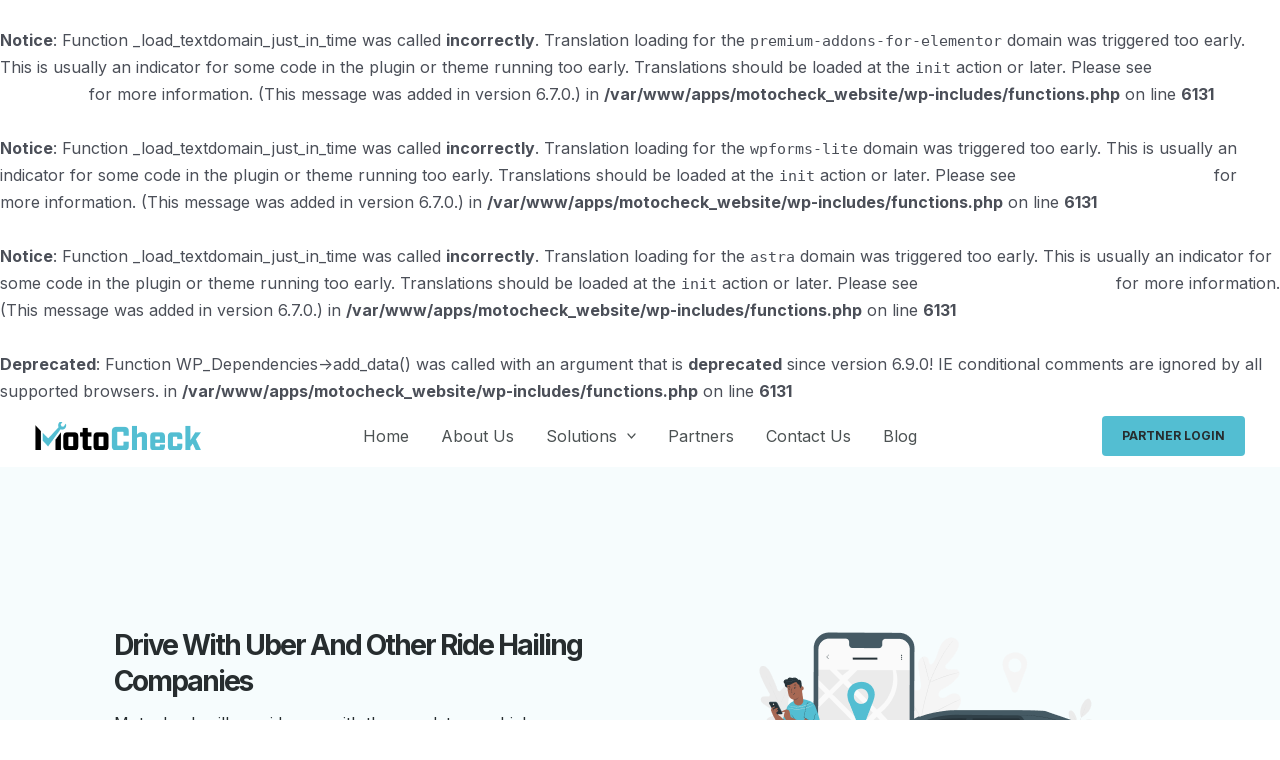

--- FILE ---
content_type: text/css
request_url: https://motocheck.ng/wp-content/uploads/elementor/css/post-1025.css?ver=1665033445
body_size: 2602
content:
.elementor-1025 .elementor-element.elementor-element-fd1dd0b:not(.elementor-motion-effects-element-type-background), .elementor-1025 .elementor-element.elementor-element-fd1dd0b > .elementor-motion-effects-container > .elementor-motion-effects-layer{background-color:#F6FCFD;}.elementor-1025 .elementor-element.elementor-element-fd1dd0b{transition:background 0.3s, border 0.3s, border-radius 0.3s, box-shadow 0.3s;padding:128px 0px 80px 0px;}.elementor-1025 .elementor-element.elementor-element-fd1dd0b > .elementor-background-overlay{transition:background 0.3s, border-radius 0.3s, opacity 0.3s;}.elementor-bc-flex-widget .elementor-1025 .elementor-element.elementor-element-288d2d70.elementor-column .elementor-widget-wrap{align-items:center;}.elementor-1025 .elementor-element.elementor-element-288d2d70.elementor-column.elementor-element[data-element_type="column"] > .elementor-widget-wrap.elementor-element-populated{align-content:center;align-items:center;}.elementor-1025 .elementor-element.elementor-element-288d2d70:not(.elementor-motion-effects-element-type-background) > .elementor-widget-wrap, .elementor-1025 .elementor-element.elementor-element-288d2d70 > .elementor-widget-wrap > .elementor-motion-effects-container > .elementor-motion-effects-layer{background-color:#FBFBFB00;}.elementor-1025 .elementor-element.elementor-element-288d2d70 > .elementor-element-populated{transition:background 0.3s, border 0.3s, border-radius 0.3s, box-shadow 0.3s;text-align:center;margin:0px 0px 0px 12px;--e-column-margin-right:0px;--e-column-margin-left:12px;padding:32px 32px 32px 32px;}.elementor-1025 .elementor-element.elementor-element-288d2d70 > .elementor-element-populated > .elementor-background-overlay{transition:background 0.3s, border-radius 0.3s, opacity 0.3s;}.elementor-1025 .elementor-element.elementor-element-44dba8c6{text-align:left;color:#272D2F;font-size:28px;font-weight:700;text-transform:capitalize;line-height:36px;letter-spacing:-2px;}.elementor-1025 .elementor-element.elementor-element-44dba8c6 > .elementor-widget-container{margin:0px 0px -44px 0px;padding:0px 0px 0px 0px;}.elementor-1025 .elementor-element.elementor-element-7d92c561{text-align:left;color:#272D2F;font-size:16px;font-weight:400;line-height:19px;}.elementor-1025 .elementor-element.elementor-element-7d92c561 > .elementor-widget-container{margin:-6px 0px -2px 0px;padding:0px 0px 0px 0px;}.elementor-1025 .elementor-element.elementor-element-48d1fece .elementor-button .elementor-align-icon-right{margin-left:0px;}.elementor-1025 .elementor-element.elementor-element-48d1fece .elementor-button .elementor-align-icon-left{margin-right:0px;}.elementor-1025 .elementor-element.elementor-element-48d1fece .elementor-button{font-size:18px;font-weight:600;text-transform:capitalize;fill:#272D2F;color:#272D2F;background-color:#53BED2;border-style:solid;border-width:2px 2px 2px 2px;border-color:#53BED2;border-radius:4px 4px 4px 4px;padding:14px 40px 14px 40px;}.elementor-1025 .elementor-element.elementor-element-48d1fece .elementor-button:hover, .elementor-1025 .elementor-element.elementor-element-48d1fece .elementor-button:focus{color:#FFFFFF;background-color:#53BED2;}.elementor-1025 .elementor-element.elementor-element-48d1fece .elementor-button:hover svg, .elementor-1025 .elementor-element.elementor-element-48d1fece .elementor-button:focus svg{fill:#FFFFFF;}.elementor-1025 .elementor-element.elementor-element-48d1fece > .elementor-widget-container{margin:-11px 0px 0px 0px;}.elementor-1025 .elementor-element.elementor-element-35393280{margin-top:56px;margin-bottom:0px;}.elementor-1025 .elementor-element.elementor-element-28dae19a{text-align:center;}.elementor-1025 .elementor-element.elementor-element-28dae19a .elementor-heading-title{color:#53BED2;font-size:20px;font-weight:600;line-height:24px;}.elementor-1025 .elementor-element.elementor-element-78e77899{text-align:center;color:#0F333A;font-size:28px;font-weight:600;line-height:34px;}.elementor-1025 .elementor-element.elementor-element-78e77899 > .elementor-widget-container{margin:-15px 0px 0px 0px;}.elementor-1025 .elementor-element.elementor-element-12c10e60:not(.elementor-motion-effects-element-type-background), .elementor-1025 .elementor-element.elementor-element-12c10e60 > .elementor-motion-effects-container > .elementor-motion-effects-layer{background-color:#FFFFFF;}.elementor-1025 .elementor-element.elementor-element-12c10e60{transition:background 0.3s, border 0.3s, border-radius 0.3s, box-shadow 0.3s;}.elementor-1025 .elementor-element.elementor-element-12c10e60 > .elementor-background-overlay{transition:background 0.3s, border-radius 0.3s, opacity 0.3s;}.elementor-1025 .elementor-element.elementor-element-87bd2fb .elementor-toggle-item:not(:last-child){margin-bottom:10px;}.elementor-1025 .elementor-element.elementor-element-87bd2fb .elementor-tab-title{background-color:#DDF2F6;}.elementor-1025 .elementor-element.elementor-element-87bd2fb .elementor-toggle-title, .elementor-1025 .elementor-element.elementor-element-87bd2fb .elementor-toggle-icon{color:#272D2F;}.elementor-1025 .elementor-element.elementor-element-87bd2fb .elementor-toggle-icon svg{fill:#272D2F;}.elementor-1025 .elementor-element.elementor-element-87bd2fb .elementor-tab-title.elementor-active a, .elementor-1025 .elementor-element.elementor-element-87bd2fb .elementor-tab-title.elementor-active .elementor-toggle-icon{color:#3D4D52;}.elementor-1025 .elementor-element.elementor-element-87bd2fb .elementor-toggle-title{font-weight:600;text-transform:capitalize;line-height:24px;}.elementor-1025 .elementor-element.elementor-element-87bd2fb .elementor-tab-content{background-color:#F6FCFD;color:#76888D;font-size:18px;font-weight:400;line-height:10px;}.elementor-1025 .elementor-element.elementor-element-87bd2fb > .elementor-widget-container{margin:0px 0px 0px 0px;}.elementor-1025 .elementor-element.elementor-element-273b5289 > .elementor-container{max-width:800px;}.elementor-1025 .elementor-element.elementor-element-273b5289:not(.elementor-motion-effects-element-type-background), .elementor-1025 .elementor-element.elementor-element-273b5289 > .elementor-motion-effects-container > .elementor-motion-effects-layer{background-image:url("http://localhost/motocheck/wp-content/uploads/2022/09/ride-hailing.jpg");background-position:center center;background-repeat:no-repeat;background-size:cover;}.elementor-1025 .elementor-element.elementor-element-273b5289 > .elementor-background-overlay{background-color:var( --e-global-color-primary );opacity:0.31;transition:background 0.3s, border-radius 0.3s, opacity 0.3s;}.elementor-1025 .elementor-element.elementor-element-273b5289{transition:background 0.3s, border 0.3s, border-radius 0.3s, box-shadow 0.3s;margin-top:60px;margin-bottom:60px;padding:60px 0px 60px 0px;}.elementor-1025 .elementor-element.elementor-element-75c9405 > .elementor-element-populated{margin:0px 0px 0px 0px;--e-column-margin-right:0px;--e-column-margin-left:0px;}.elementor-1025 .elementor-element.elementor-element-180b5012{text-align:center;}.elementor-1025 .elementor-element.elementor-element-180b5012 .elementor-heading-title{color:var( --e-global-color-astglobalcolor5 );font-family:"Inter", Sans-serif;font-size:28px;font-weight:600;text-transform:capitalize;letter-spacing:-1px;}.elementor-1025 .elementor-element.elementor-element-180b5012 > .elementor-widget-container{padding:0px 0px 0px 0px;}.elementor-1025 .elementor-element.elementor-element-7389fd3f{text-align:center;}.elementor-1025 .elementor-element.elementor-element-7389fd3f .elementor-heading-title{color:#53BED2;font-size:48px;font-weight:700;line-height:56px;letter-spacing:-3px;}.elementor-1025 .elementor-element.elementor-element-797fd34 .elementor-button{font-size:18px;font-weight:600;text-transform:capitalize;fill:#FFFFFF;color:#FFFFFF;background-color:#02010100;border-style:solid;border-width:2px 2px 2px 2px;border-color:#FFFFFF;border-radius:4px 4px 4px 4px;padding:14px 60px 14px 60px;}.elementor-1025 .elementor-element.elementor-element-797fd34 > .elementor-widget-container{margin:0px 0px -24px 0px;border-radius:4px 4px 4px 4px;}.elementor-1025 .elementor-element.elementor-element-24727665{margin-top:60px;margin-bottom:60px;}.elementor-1025 .elementor-element.elementor-element-62a77a4c{text-align:center;}.elementor-1025 .elementor-element.elementor-element-62a77a4c .elementor-heading-title{color:#53BED2;font-size:20px;font-weight:600;line-height:24px;}.elementor-1025 .elementor-element.elementor-element-77c7f1ec{text-align:center;color:#0F333A;font-size:28px;font-weight:600;line-height:34px;}.elementor-1025 .elementor-element.elementor-element-62e9c2.elementor-column > .elementor-widget-wrap{justify-content:center;}.elementor-1025 .elementor-element.elementor-element-62e9c2 > .elementor-element-populated{text-align:center;}.elementor-1025 .elementor-element.elementor-element-12af93a3 img{height:241px;}.elementor-1025 .elementor-element.elementor-element-42a88625 .elementor-heading-title{color:#53BED2;font-size:28px;font-weight:600;text-transform:uppercase;letter-spacing:-2px;}.elementor-1025 .elementor-element.elementor-element-6e2a2add .elementor-heading-title{color:#272D2F;font-size:28px;font-weight:600;text-transform:capitalize;line-height:34px;letter-spacing:0px;}.elementor-1025 .elementor-element.elementor-element-674f7b1a{color:#272D2F;font-weight:400;}.elementor-1025 .elementor-element.elementor-element-2042fb99.elementor-column > .elementor-widget-wrap{justify-content:center;}.elementor-1025 .elementor-element.elementor-element-2042fb99 > .elementor-element-populated{text-align:center;}.elementor-1025 .elementor-element.elementor-element-2d5df101 img{height:241px;}.elementor-1025 .elementor-element.elementor-element-6c6ca493 .elementor-heading-title{color:#53BED2;font-size:28px;font-weight:600;text-transform:uppercase;letter-spacing:-2px;}.elementor-1025 .elementor-element.elementor-element-2b92220c .elementor-heading-title{color:#272D2F;font-size:28px;font-weight:600;text-transform:capitalize;line-height:34px;letter-spacing:0px;}.elementor-1025 .elementor-element.elementor-element-79e963b9{color:#272D2F;font-weight:400;}.elementor-1025 .elementor-element.elementor-element-7de7fcf1.elementor-column > .elementor-widget-wrap{justify-content:center;}.elementor-1025 .elementor-element.elementor-element-7de7fcf1 > .elementor-element-populated{text-align:center;}.elementor-1025 .elementor-element.elementor-element-2988ecfb img{height:241px;}.elementor-1025 .elementor-element.elementor-element-3d333256 .elementor-heading-title{color:#53BED2;font-size:28px;font-weight:600;text-transform:uppercase;letter-spacing:-2px;}.elementor-1025 .elementor-element.elementor-element-605683c .elementor-heading-title{color:#272D2F;font-size:28px;font-weight:600;text-transform:capitalize;line-height:34px;letter-spacing:0px;}.elementor-1025 .elementor-element.elementor-element-6df166e2{color:#272D2F;font-weight:400;}.elementor-1025 .elementor-element.elementor-element-5bcfb25f > .elementor-element-populated{box-shadow:0px 4px 12px 0px rgba(0,0,0,0.5);}.elementor-bc-flex-widget .elementor-1025 .elementor-element.elementor-element-1859c5bc.elementor-column .elementor-widget-wrap{align-items:center;}.elementor-1025 .elementor-element.elementor-element-1859c5bc.elementor-column.elementor-element[data-element_type="column"] > .elementor-widget-wrap.elementor-element-populated{align-content:center;align-items:center;}.elementor-1025 .elementor-element.elementor-element-d95812a{text-align:left;color:#0F333A;font-size:28px;font-weight:600;line-height:34px;}.elementor-1025 .elementor-element.elementor-element-5b82593c .elementor-button .elementor-align-icon-right{margin-left:8px;}.elementor-1025 .elementor-element.elementor-element-5b82593c .elementor-button .elementor-align-icon-left{margin-right:8px;}.elementor-1025 .elementor-element.elementor-element-5b82593c .elementor-button{font-size:18px;font-weight:600;text-transform:none;text-decoration:underline;fill:#272D2F;color:#272D2F;background-color:#FFFFFF00;border-radius:4px 4px 4px 4px;padding:0px 0px 0px 0px;}.elementor-1025 .elementor-element.elementor-element-5b82593c .elementor-button:hover, .elementor-1025 .elementor-element.elementor-element-5b82593c .elementor-button:focus{color:#272D2F;}.elementor-1025 .elementor-element.elementor-element-5b82593c .elementor-button:hover svg, .elementor-1025 .elementor-element.elementor-element-5b82593c .elementor-button:focus svg{fill:#272D2F;}.elementor-1025 .elementor-element.elementor-element-5b82593c > .elementor-widget-container{margin:-11px 0px 0px 0px;padding:-1px -1px -17px -1px;}.elementor-1025 .elementor-element.elementor-element-5d065a84{margin-top:70px;margin-bottom:0px;}.elementor-1025 .elementor-element.elementor-element-77fced9a{text-align:center;}.elementor-1025 .elementor-element.elementor-element-77fced9a .elementor-heading-title{color:#53BED2;font-size:20px;font-weight:600;line-height:24px;}.elementor-1025 .elementor-element.elementor-element-6874fc43{text-align:center;color:#0F333A;font-size:28px;font-weight:600;line-height:34px;}.elementor-1025 .elementor-element.elementor-element-b02ba1d .elementor-toggle-item:not(:last-child){margin-bottom:5px;}.elementor-1025 .elementor-element.elementor-element-b02ba1d .elementor-toggle-title, .elementor-1025 .elementor-element.elementor-element-b02ba1d .elementor-toggle-icon{color:#000000;}.elementor-1025 .elementor-element.elementor-element-b02ba1d .elementor-toggle-icon svg{fill:#000000;}.elementor-1025 .elementor-element.elementor-element-b02ba1d .elementor-toggle-title{font-size:20px;font-weight:600;}.elementor-1025 .elementor-element.elementor-element-b02ba1d .elementor-tab-content{color:#4E5B5E;font-size:18px;font-weight:400;line-height:22px;}.elementor-1025 .elementor-element.elementor-element-17019845{margin-top:70px;margin-bottom:0px;padding:50px 50px 50px 50px;}.elementor-1025 .elementor-element.elementor-element-6062358e{text-align:center;}.elementor-1025 .elementor-element.elementor-element-6062358e .elementor-heading-title{color:#53BED2;font-size:20px;font-weight:600;line-height:24px;}.elementor-1025 .elementor-element.elementor-element-64f9cfd1{text-align:center;color:#0F333A;font-size:28px;font-weight:600;line-height:34px;}.elementor-1025 .elementor-element.elementor-element-7aa0a59d{--e-image-carousel-slides-to-show:4;}.elementor-1025 .elementor-element.elementor-element-7aa0a59d .elementor-swiper-button.elementor-swiper-button-prev, .elementor-1025 .elementor-element.elementor-element-7aa0a59d .elementor-swiper-button.elementor-swiper-button-next{color:#171717;}.elementor-1025 .elementor-element.elementor-element-7aa0a59d .elementor-swiper-button.elementor-swiper-button-prev svg, .elementor-1025 .elementor-element.elementor-element-7aa0a59d .elementor-swiper-button.elementor-swiper-button-next svg{fill:#171717;}.elementor-1025 .elementor-element.elementor-element-7aa0a59d .swiper-wrapper{display:flex;align-items:center;}.elementor-1025 .elementor-element.elementor-element-79242665{margin-top:70px;margin-bottom:0px;}.elementor-1025 .elementor-element.elementor-element-199577f6{text-align:center;}.elementor-1025 .elementor-element.elementor-element-199577f6 .elementor-heading-title{color:#53BED2;font-size:20px;font-weight:600;line-height:24px;}.elementor-1025 .elementor-element.elementor-element-5cc77ef0{text-align:center;color:#0F333A;font-size:28px;font-weight:600;line-height:34px;}.elementor-1025 .elementor-element.elementor-element-7fe597ce{margin-top:0px;margin-bottom:0px;padding:0px 0px 0px 0px;}.elementor-1025 .elementor-element.elementor-element-5a927598{text-align:left;}.elementor-1025 .elementor-element.elementor-element-5a927598 .elementor-heading-title{color:#272D2F;font-size:28px;font-weight:600;text-transform:capitalize;letter-spacing:-2px;-webkit-text-stroke-color:#000;stroke:#000;}.elementor-1025 .elementor-element.elementor-element-5d40b45e{text-align:left;color:#272D2F;font-family:"Inter", Sans-serif;font-size:18px;font-weight:400;line-height:21.6px;}.elementor-1025 .elementor-element.elementor-element-76b44f20 .elementor-button .elementor-align-icon-right{margin-left:6px;}.elementor-1025 .elementor-element.elementor-element-76b44f20 .elementor-button .elementor-align-icon-left{margin-right:6px;}.elementor-1025 .elementor-element.elementor-element-76b44f20 .elementor-button{fill:#53BED2;color:#53BED2;background-color:#FFFFFF;}.elementor-1025 .elementor-element.elementor-element-76b44f20 > .elementor-widget-container{margin:-35px 0px 0px -19px;}.elementor-1025 .elementor-element.elementor-element-b7051f{text-align:left;}.elementor-1025 .elementor-element.elementor-element-b7051f .elementor-heading-title{color:#272D2F;font-size:28px;font-weight:600;text-transform:capitalize;letter-spacing:-2px;-webkit-text-stroke-color:#000;stroke:#000;}.elementor-1025 .elementor-element.elementor-element-25e434b7{text-align:left;color:#272D2F;font-family:"Inter", Sans-serif;font-size:18px;font-weight:400;line-height:21.6px;}.elementor-1025 .elementor-element.elementor-element-70bd3ce0 .elementor-button .elementor-align-icon-right{margin-left:6px;}.elementor-1025 .elementor-element.elementor-element-70bd3ce0 .elementor-button .elementor-align-icon-left{margin-right:6px;}.elementor-1025 .elementor-element.elementor-element-70bd3ce0 .elementor-button{fill:#53BED2;color:#53BED2;background-color:#FFFFFF;}.elementor-1025 .elementor-element.elementor-element-70bd3ce0 > .elementor-widget-container{margin:-35px 0px 0px -19px;}.elementor-1025 .elementor-element.elementor-element-17f7d37e{text-align:left;}.elementor-1025 .elementor-element.elementor-element-17f7d37e .elementor-heading-title{color:#272D2F;font-size:28px;font-weight:600;text-transform:capitalize;letter-spacing:-2px;-webkit-text-stroke-color:#000;stroke:#000;}.elementor-1025 .elementor-element.elementor-element-3ffb474f{text-align:left;color:#272D2F;font-family:"Inter", Sans-serif;font-size:18px;font-weight:400;line-height:21.6px;}.elementor-1025 .elementor-element.elementor-element-527f0048 .elementor-button .elementor-align-icon-right{margin-left:6px;}.elementor-1025 .elementor-element.elementor-element-527f0048 .elementor-button .elementor-align-icon-left{margin-right:6px;}.elementor-1025 .elementor-element.elementor-element-527f0048 .elementor-button{fill:#53BED2;color:#53BED2;background-color:#FFFFFF;}.elementor-1025 .elementor-element.elementor-element-527f0048 > .elementor-widget-container{margin:-35px 0px 0px -19px;}.elementor-1025 .elementor-element.elementor-element-6f4f9726{margin-top:0px;margin-bottom:30px;}.elementor-1025 .elementor-element.elementor-element-3f1ed201 .elementor-button{text-transform:capitalize;}@media(max-width:1024px){.elementor-1025 .elementor-element.elementor-element-273b5289{padding:120px 0px 100px 0px;}}@media(max-width:767px){.elementor-1025 .elementor-element.elementor-element-fd1dd0b{padding:10px 10px 10px 10px;}.elementor-1025 .elementor-element.elementor-element-44dba8c6{text-align:center;font-size:23px;line-height:31px;letter-spacing:-2px;}.elementor-1025 .elementor-element.elementor-element-7d92c561{text-align:center;font-size:14px;}.elementor-1025 .elementor-element.elementor-element-48d1fece .elementor-button{font-size:14px;}.elementor-1025 .elementor-element.elementor-element-28dae19a .elementor-heading-title{font-size:14px;}.elementor-1025 .elementor-element.elementor-element-78e77899{font-size:20px;letter-spacing:-0.7px;}.elementor-1025 .elementor-element.elementor-element-87bd2fb .elementor-tab-content{font-size:14px;}.elementor-1025 .elementor-element.elementor-element-273b5289{padding:120px 0px 60px 0px;}.elementor-1025 .elementor-element.elementor-element-180b5012 .elementor-heading-title{font-size:23px;letter-spacing:-0.8px;}.elementor-1025 .elementor-element.elementor-element-180b5012 > .elementor-widget-container{margin:-10px 0px 0px 0px;}.elementor-1025 .elementor-element.elementor-element-7389fd3f .elementor-heading-title{font-size:48px;}.elementor-1025 .elementor-element.elementor-element-797fd34 .elementor-button{font-size:14px;padding:14px 20px 14px 20px;}.elementor-1025 .elementor-element.elementor-element-24727665{padding:0px 10px 0px 10px;}.elementor-1025 .elementor-element.elementor-element-62a77a4c .elementor-heading-title{font-size:14px;}.elementor-1025 .elementor-element.elementor-element-77c7f1ec{font-size:20px;line-height:23px;}.elementor-1025 .elementor-element.elementor-element-42a88625 .elementor-heading-title{font-size:16px;letter-spacing:0px;}.elementor-1025 .elementor-element.elementor-element-6e2a2add .elementor-heading-title{font-size:18px;}.elementor-1025 .elementor-element.elementor-element-674f7b1a{font-size:14px;line-height:17px;}.elementor-1025 .elementor-element.elementor-element-6c6ca493 .elementor-heading-title{font-size:16px;letter-spacing:0px;}.elementor-1025 .elementor-element.elementor-element-2b92220c .elementor-heading-title{font-size:18px;}.elementor-1025 .elementor-element.elementor-element-79e963b9{font-size:14px;line-height:17px;}.elementor-1025 .elementor-element.elementor-element-3d333256 .elementor-heading-title{font-size:16px;letter-spacing:0px;}.elementor-1025 .elementor-element.elementor-element-605683c .elementor-heading-title{font-size:18px;}.elementor-1025 .elementor-element.elementor-element-6df166e2{font-size:14px;line-height:17px;}.elementor-1025 .elementor-element.elementor-element-d95812a{font-size:20px;line-height:23px;}.elementor-1025 .elementor-element.elementor-element-5b82593c .elementor-button{font-size:14px;}.elementor-1025 .elementor-element.elementor-element-5d065a84{padding:20px 20px 20px 20px;}.elementor-1025 .elementor-element.elementor-element-77fced9a .elementor-heading-title{font-size:14px;}.elementor-1025 .elementor-element.elementor-element-6874fc43{font-size:20px;letter-spacing:-0.7px;}.elementor-1025 .elementor-element.elementor-element-b02ba1d .elementor-toggle-title{font-size:14px;}.elementor-1025 .elementor-element.elementor-element-b02ba1d .elementor-tab-content{font-size:14px;line-height:20px;}.elementor-1025 .elementor-element.elementor-element-6062358e .elementor-heading-title{font-size:14px;}.elementor-1025 .elementor-element.elementor-element-64f9cfd1{font-size:20px;letter-spacing:-0.7px;}.elementor-1025 .elementor-element.elementor-element-79242665{padding:20px 20px 20px 20px;}.elementor-1025 .elementor-element.elementor-element-199577f6 .elementor-heading-title{font-size:14px;}.elementor-1025 .elementor-element.elementor-element-5cc77ef0{font-size:20px;letter-spacing:-0.7px;}.elementor-1025 .elementor-element.elementor-element-5a927598 .elementor-heading-title{font-size:18px;letter-spacing:0px;}.elementor-1025 .elementor-element.elementor-element-5d40b45e{font-size:14px;}.elementor-1025 .elementor-element.elementor-element-b7051f .elementor-heading-title{font-size:18px;letter-spacing:0px;}.elementor-1025 .elementor-element.elementor-element-25e434b7{font-size:14px;}.elementor-1025 .elementor-element.elementor-element-17f7d37e .elementor-heading-title{font-size:18px;letter-spacing:0px;}.elementor-1025 .elementor-element.elementor-element-3ffb474f{font-size:14px;}}@media(min-width:1025px){.elementor-1025 .elementor-element.elementor-element-273b5289:not(.elementor-motion-effects-element-type-background), .elementor-1025 .elementor-element.elementor-element-273b5289 > .elementor-motion-effects-container > .elementor-motion-effects-layer{background-attachment:fixed;}}